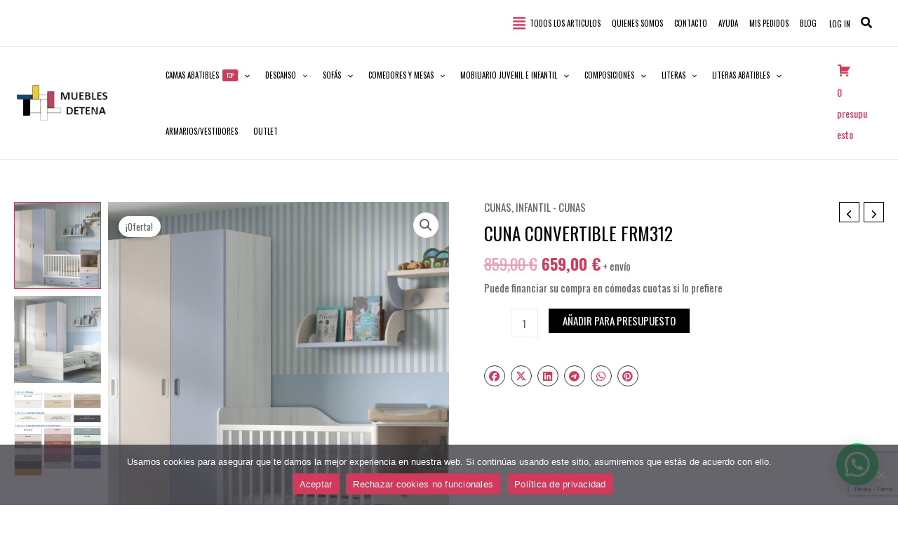

--- FILE ---
content_type: text/html; charset=utf-8
request_url: https://www.google.com/recaptcha/api2/anchor?ar=1&k=6LcrqogpAAAAACNmkkNQ9mwEGXq-CQ4oF1gOjND-&co=aHR0cHM6Ly9tdWVibGVzZGV0ZW5hLmVzOjQ0Mw..&hl=en&v=PoyoqOPhxBO7pBk68S4YbpHZ&size=invisible&anchor-ms=20000&execute-ms=30000&cb=clxlggoz1z0o
body_size: 48686
content:
<!DOCTYPE HTML><html dir="ltr" lang="en"><head><meta http-equiv="Content-Type" content="text/html; charset=UTF-8">
<meta http-equiv="X-UA-Compatible" content="IE=edge">
<title>reCAPTCHA</title>
<style type="text/css">
/* cyrillic-ext */
@font-face {
  font-family: 'Roboto';
  font-style: normal;
  font-weight: 400;
  font-stretch: 100%;
  src: url(//fonts.gstatic.com/s/roboto/v48/KFO7CnqEu92Fr1ME7kSn66aGLdTylUAMa3GUBHMdazTgWw.woff2) format('woff2');
  unicode-range: U+0460-052F, U+1C80-1C8A, U+20B4, U+2DE0-2DFF, U+A640-A69F, U+FE2E-FE2F;
}
/* cyrillic */
@font-face {
  font-family: 'Roboto';
  font-style: normal;
  font-weight: 400;
  font-stretch: 100%;
  src: url(//fonts.gstatic.com/s/roboto/v48/KFO7CnqEu92Fr1ME7kSn66aGLdTylUAMa3iUBHMdazTgWw.woff2) format('woff2');
  unicode-range: U+0301, U+0400-045F, U+0490-0491, U+04B0-04B1, U+2116;
}
/* greek-ext */
@font-face {
  font-family: 'Roboto';
  font-style: normal;
  font-weight: 400;
  font-stretch: 100%;
  src: url(//fonts.gstatic.com/s/roboto/v48/KFO7CnqEu92Fr1ME7kSn66aGLdTylUAMa3CUBHMdazTgWw.woff2) format('woff2');
  unicode-range: U+1F00-1FFF;
}
/* greek */
@font-face {
  font-family: 'Roboto';
  font-style: normal;
  font-weight: 400;
  font-stretch: 100%;
  src: url(//fonts.gstatic.com/s/roboto/v48/KFO7CnqEu92Fr1ME7kSn66aGLdTylUAMa3-UBHMdazTgWw.woff2) format('woff2');
  unicode-range: U+0370-0377, U+037A-037F, U+0384-038A, U+038C, U+038E-03A1, U+03A3-03FF;
}
/* math */
@font-face {
  font-family: 'Roboto';
  font-style: normal;
  font-weight: 400;
  font-stretch: 100%;
  src: url(//fonts.gstatic.com/s/roboto/v48/KFO7CnqEu92Fr1ME7kSn66aGLdTylUAMawCUBHMdazTgWw.woff2) format('woff2');
  unicode-range: U+0302-0303, U+0305, U+0307-0308, U+0310, U+0312, U+0315, U+031A, U+0326-0327, U+032C, U+032F-0330, U+0332-0333, U+0338, U+033A, U+0346, U+034D, U+0391-03A1, U+03A3-03A9, U+03B1-03C9, U+03D1, U+03D5-03D6, U+03F0-03F1, U+03F4-03F5, U+2016-2017, U+2034-2038, U+203C, U+2040, U+2043, U+2047, U+2050, U+2057, U+205F, U+2070-2071, U+2074-208E, U+2090-209C, U+20D0-20DC, U+20E1, U+20E5-20EF, U+2100-2112, U+2114-2115, U+2117-2121, U+2123-214F, U+2190, U+2192, U+2194-21AE, U+21B0-21E5, U+21F1-21F2, U+21F4-2211, U+2213-2214, U+2216-22FF, U+2308-230B, U+2310, U+2319, U+231C-2321, U+2336-237A, U+237C, U+2395, U+239B-23B7, U+23D0, U+23DC-23E1, U+2474-2475, U+25AF, U+25B3, U+25B7, U+25BD, U+25C1, U+25CA, U+25CC, U+25FB, U+266D-266F, U+27C0-27FF, U+2900-2AFF, U+2B0E-2B11, U+2B30-2B4C, U+2BFE, U+3030, U+FF5B, U+FF5D, U+1D400-1D7FF, U+1EE00-1EEFF;
}
/* symbols */
@font-face {
  font-family: 'Roboto';
  font-style: normal;
  font-weight: 400;
  font-stretch: 100%;
  src: url(//fonts.gstatic.com/s/roboto/v48/KFO7CnqEu92Fr1ME7kSn66aGLdTylUAMaxKUBHMdazTgWw.woff2) format('woff2');
  unicode-range: U+0001-000C, U+000E-001F, U+007F-009F, U+20DD-20E0, U+20E2-20E4, U+2150-218F, U+2190, U+2192, U+2194-2199, U+21AF, U+21E6-21F0, U+21F3, U+2218-2219, U+2299, U+22C4-22C6, U+2300-243F, U+2440-244A, U+2460-24FF, U+25A0-27BF, U+2800-28FF, U+2921-2922, U+2981, U+29BF, U+29EB, U+2B00-2BFF, U+4DC0-4DFF, U+FFF9-FFFB, U+10140-1018E, U+10190-1019C, U+101A0, U+101D0-101FD, U+102E0-102FB, U+10E60-10E7E, U+1D2C0-1D2D3, U+1D2E0-1D37F, U+1F000-1F0FF, U+1F100-1F1AD, U+1F1E6-1F1FF, U+1F30D-1F30F, U+1F315, U+1F31C, U+1F31E, U+1F320-1F32C, U+1F336, U+1F378, U+1F37D, U+1F382, U+1F393-1F39F, U+1F3A7-1F3A8, U+1F3AC-1F3AF, U+1F3C2, U+1F3C4-1F3C6, U+1F3CA-1F3CE, U+1F3D4-1F3E0, U+1F3ED, U+1F3F1-1F3F3, U+1F3F5-1F3F7, U+1F408, U+1F415, U+1F41F, U+1F426, U+1F43F, U+1F441-1F442, U+1F444, U+1F446-1F449, U+1F44C-1F44E, U+1F453, U+1F46A, U+1F47D, U+1F4A3, U+1F4B0, U+1F4B3, U+1F4B9, U+1F4BB, U+1F4BF, U+1F4C8-1F4CB, U+1F4D6, U+1F4DA, U+1F4DF, U+1F4E3-1F4E6, U+1F4EA-1F4ED, U+1F4F7, U+1F4F9-1F4FB, U+1F4FD-1F4FE, U+1F503, U+1F507-1F50B, U+1F50D, U+1F512-1F513, U+1F53E-1F54A, U+1F54F-1F5FA, U+1F610, U+1F650-1F67F, U+1F687, U+1F68D, U+1F691, U+1F694, U+1F698, U+1F6AD, U+1F6B2, U+1F6B9-1F6BA, U+1F6BC, U+1F6C6-1F6CF, U+1F6D3-1F6D7, U+1F6E0-1F6EA, U+1F6F0-1F6F3, U+1F6F7-1F6FC, U+1F700-1F7FF, U+1F800-1F80B, U+1F810-1F847, U+1F850-1F859, U+1F860-1F887, U+1F890-1F8AD, U+1F8B0-1F8BB, U+1F8C0-1F8C1, U+1F900-1F90B, U+1F93B, U+1F946, U+1F984, U+1F996, U+1F9E9, U+1FA00-1FA6F, U+1FA70-1FA7C, U+1FA80-1FA89, U+1FA8F-1FAC6, U+1FACE-1FADC, U+1FADF-1FAE9, U+1FAF0-1FAF8, U+1FB00-1FBFF;
}
/* vietnamese */
@font-face {
  font-family: 'Roboto';
  font-style: normal;
  font-weight: 400;
  font-stretch: 100%;
  src: url(//fonts.gstatic.com/s/roboto/v48/KFO7CnqEu92Fr1ME7kSn66aGLdTylUAMa3OUBHMdazTgWw.woff2) format('woff2');
  unicode-range: U+0102-0103, U+0110-0111, U+0128-0129, U+0168-0169, U+01A0-01A1, U+01AF-01B0, U+0300-0301, U+0303-0304, U+0308-0309, U+0323, U+0329, U+1EA0-1EF9, U+20AB;
}
/* latin-ext */
@font-face {
  font-family: 'Roboto';
  font-style: normal;
  font-weight: 400;
  font-stretch: 100%;
  src: url(//fonts.gstatic.com/s/roboto/v48/KFO7CnqEu92Fr1ME7kSn66aGLdTylUAMa3KUBHMdazTgWw.woff2) format('woff2');
  unicode-range: U+0100-02BA, U+02BD-02C5, U+02C7-02CC, U+02CE-02D7, U+02DD-02FF, U+0304, U+0308, U+0329, U+1D00-1DBF, U+1E00-1E9F, U+1EF2-1EFF, U+2020, U+20A0-20AB, U+20AD-20C0, U+2113, U+2C60-2C7F, U+A720-A7FF;
}
/* latin */
@font-face {
  font-family: 'Roboto';
  font-style: normal;
  font-weight: 400;
  font-stretch: 100%;
  src: url(//fonts.gstatic.com/s/roboto/v48/KFO7CnqEu92Fr1ME7kSn66aGLdTylUAMa3yUBHMdazQ.woff2) format('woff2');
  unicode-range: U+0000-00FF, U+0131, U+0152-0153, U+02BB-02BC, U+02C6, U+02DA, U+02DC, U+0304, U+0308, U+0329, U+2000-206F, U+20AC, U+2122, U+2191, U+2193, U+2212, U+2215, U+FEFF, U+FFFD;
}
/* cyrillic-ext */
@font-face {
  font-family: 'Roboto';
  font-style: normal;
  font-weight: 500;
  font-stretch: 100%;
  src: url(//fonts.gstatic.com/s/roboto/v48/KFO7CnqEu92Fr1ME7kSn66aGLdTylUAMa3GUBHMdazTgWw.woff2) format('woff2');
  unicode-range: U+0460-052F, U+1C80-1C8A, U+20B4, U+2DE0-2DFF, U+A640-A69F, U+FE2E-FE2F;
}
/* cyrillic */
@font-face {
  font-family: 'Roboto';
  font-style: normal;
  font-weight: 500;
  font-stretch: 100%;
  src: url(//fonts.gstatic.com/s/roboto/v48/KFO7CnqEu92Fr1ME7kSn66aGLdTylUAMa3iUBHMdazTgWw.woff2) format('woff2');
  unicode-range: U+0301, U+0400-045F, U+0490-0491, U+04B0-04B1, U+2116;
}
/* greek-ext */
@font-face {
  font-family: 'Roboto';
  font-style: normal;
  font-weight: 500;
  font-stretch: 100%;
  src: url(//fonts.gstatic.com/s/roboto/v48/KFO7CnqEu92Fr1ME7kSn66aGLdTylUAMa3CUBHMdazTgWw.woff2) format('woff2');
  unicode-range: U+1F00-1FFF;
}
/* greek */
@font-face {
  font-family: 'Roboto';
  font-style: normal;
  font-weight: 500;
  font-stretch: 100%;
  src: url(//fonts.gstatic.com/s/roboto/v48/KFO7CnqEu92Fr1ME7kSn66aGLdTylUAMa3-UBHMdazTgWw.woff2) format('woff2');
  unicode-range: U+0370-0377, U+037A-037F, U+0384-038A, U+038C, U+038E-03A1, U+03A3-03FF;
}
/* math */
@font-face {
  font-family: 'Roboto';
  font-style: normal;
  font-weight: 500;
  font-stretch: 100%;
  src: url(//fonts.gstatic.com/s/roboto/v48/KFO7CnqEu92Fr1ME7kSn66aGLdTylUAMawCUBHMdazTgWw.woff2) format('woff2');
  unicode-range: U+0302-0303, U+0305, U+0307-0308, U+0310, U+0312, U+0315, U+031A, U+0326-0327, U+032C, U+032F-0330, U+0332-0333, U+0338, U+033A, U+0346, U+034D, U+0391-03A1, U+03A3-03A9, U+03B1-03C9, U+03D1, U+03D5-03D6, U+03F0-03F1, U+03F4-03F5, U+2016-2017, U+2034-2038, U+203C, U+2040, U+2043, U+2047, U+2050, U+2057, U+205F, U+2070-2071, U+2074-208E, U+2090-209C, U+20D0-20DC, U+20E1, U+20E5-20EF, U+2100-2112, U+2114-2115, U+2117-2121, U+2123-214F, U+2190, U+2192, U+2194-21AE, U+21B0-21E5, U+21F1-21F2, U+21F4-2211, U+2213-2214, U+2216-22FF, U+2308-230B, U+2310, U+2319, U+231C-2321, U+2336-237A, U+237C, U+2395, U+239B-23B7, U+23D0, U+23DC-23E1, U+2474-2475, U+25AF, U+25B3, U+25B7, U+25BD, U+25C1, U+25CA, U+25CC, U+25FB, U+266D-266F, U+27C0-27FF, U+2900-2AFF, U+2B0E-2B11, U+2B30-2B4C, U+2BFE, U+3030, U+FF5B, U+FF5D, U+1D400-1D7FF, U+1EE00-1EEFF;
}
/* symbols */
@font-face {
  font-family: 'Roboto';
  font-style: normal;
  font-weight: 500;
  font-stretch: 100%;
  src: url(//fonts.gstatic.com/s/roboto/v48/KFO7CnqEu92Fr1ME7kSn66aGLdTylUAMaxKUBHMdazTgWw.woff2) format('woff2');
  unicode-range: U+0001-000C, U+000E-001F, U+007F-009F, U+20DD-20E0, U+20E2-20E4, U+2150-218F, U+2190, U+2192, U+2194-2199, U+21AF, U+21E6-21F0, U+21F3, U+2218-2219, U+2299, U+22C4-22C6, U+2300-243F, U+2440-244A, U+2460-24FF, U+25A0-27BF, U+2800-28FF, U+2921-2922, U+2981, U+29BF, U+29EB, U+2B00-2BFF, U+4DC0-4DFF, U+FFF9-FFFB, U+10140-1018E, U+10190-1019C, U+101A0, U+101D0-101FD, U+102E0-102FB, U+10E60-10E7E, U+1D2C0-1D2D3, U+1D2E0-1D37F, U+1F000-1F0FF, U+1F100-1F1AD, U+1F1E6-1F1FF, U+1F30D-1F30F, U+1F315, U+1F31C, U+1F31E, U+1F320-1F32C, U+1F336, U+1F378, U+1F37D, U+1F382, U+1F393-1F39F, U+1F3A7-1F3A8, U+1F3AC-1F3AF, U+1F3C2, U+1F3C4-1F3C6, U+1F3CA-1F3CE, U+1F3D4-1F3E0, U+1F3ED, U+1F3F1-1F3F3, U+1F3F5-1F3F7, U+1F408, U+1F415, U+1F41F, U+1F426, U+1F43F, U+1F441-1F442, U+1F444, U+1F446-1F449, U+1F44C-1F44E, U+1F453, U+1F46A, U+1F47D, U+1F4A3, U+1F4B0, U+1F4B3, U+1F4B9, U+1F4BB, U+1F4BF, U+1F4C8-1F4CB, U+1F4D6, U+1F4DA, U+1F4DF, U+1F4E3-1F4E6, U+1F4EA-1F4ED, U+1F4F7, U+1F4F9-1F4FB, U+1F4FD-1F4FE, U+1F503, U+1F507-1F50B, U+1F50D, U+1F512-1F513, U+1F53E-1F54A, U+1F54F-1F5FA, U+1F610, U+1F650-1F67F, U+1F687, U+1F68D, U+1F691, U+1F694, U+1F698, U+1F6AD, U+1F6B2, U+1F6B9-1F6BA, U+1F6BC, U+1F6C6-1F6CF, U+1F6D3-1F6D7, U+1F6E0-1F6EA, U+1F6F0-1F6F3, U+1F6F7-1F6FC, U+1F700-1F7FF, U+1F800-1F80B, U+1F810-1F847, U+1F850-1F859, U+1F860-1F887, U+1F890-1F8AD, U+1F8B0-1F8BB, U+1F8C0-1F8C1, U+1F900-1F90B, U+1F93B, U+1F946, U+1F984, U+1F996, U+1F9E9, U+1FA00-1FA6F, U+1FA70-1FA7C, U+1FA80-1FA89, U+1FA8F-1FAC6, U+1FACE-1FADC, U+1FADF-1FAE9, U+1FAF0-1FAF8, U+1FB00-1FBFF;
}
/* vietnamese */
@font-face {
  font-family: 'Roboto';
  font-style: normal;
  font-weight: 500;
  font-stretch: 100%;
  src: url(//fonts.gstatic.com/s/roboto/v48/KFO7CnqEu92Fr1ME7kSn66aGLdTylUAMa3OUBHMdazTgWw.woff2) format('woff2');
  unicode-range: U+0102-0103, U+0110-0111, U+0128-0129, U+0168-0169, U+01A0-01A1, U+01AF-01B0, U+0300-0301, U+0303-0304, U+0308-0309, U+0323, U+0329, U+1EA0-1EF9, U+20AB;
}
/* latin-ext */
@font-face {
  font-family: 'Roboto';
  font-style: normal;
  font-weight: 500;
  font-stretch: 100%;
  src: url(//fonts.gstatic.com/s/roboto/v48/KFO7CnqEu92Fr1ME7kSn66aGLdTylUAMa3KUBHMdazTgWw.woff2) format('woff2');
  unicode-range: U+0100-02BA, U+02BD-02C5, U+02C7-02CC, U+02CE-02D7, U+02DD-02FF, U+0304, U+0308, U+0329, U+1D00-1DBF, U+1E00-1E9F, U+1EF2-1EFF, U+2020, U+20A0-20AB, U+20AD-20C0, U+2113, U+2C60-2C7F, U+A720-A7FF;
}
/* latin */
@font-face {
  font-family: 'Roboto';
  font-style: normal;
  font-weight: 500;
  font-stretch: 100%;
  src: url(//fonts.gstatic.com/s/roboto/v48/KFO7CnqEu92Fr1ME7kSn66aGLdTylUAMa3yUBHMdazQ.woff2) format('woff2');
  unicode-range: U+0000-00FF, U+0131, U+0152-0153, U+02BB-02BC, U+02C6, U+02DA, U+02DC, U+0304, U+0308, U+0329, U+2000-206F, U+20AC, U+2122, U+2191, U+2193, U+2212, U+2215, U+FEFF, U+FFFD;
}
/* cyrillic-ext */
@font-face {
  font-family: 'Roboto';
  font-style: normal;
  font-weight: 900;
  font-stretch: 100%;
  src: url(//fonts.gstatic.com/s/roboto/v48/KFO7CnqEu92Fr1ME7kSn66aGLdTylUAMa3GUBHMdazTgWw.woff2) format('woff2');
  unicode-range: U+0460-052F, U+1C80-1C8A, U+20B4, U+2DE0-2DFF, U+A640-A69F, U+FE2E-FE2F;
}
/* cyrillic */
@font-face {
  font-family: 'Roboto';
  font-style: normal;
  font-weight: 900;
  font-stretch: 100%;
  src: url(//fonts.gstatic.com/s/roboto/v48/KFO7CnqEu92Fr1ME7kSn66aGLdTylUAMa3iUBHMdazTgWw.woff2) format('woff2');
  unicode-range: U+0301, U+0400-045F, U+0490-0491, U+04B0-04B1, U+2116;
}
/* greek-ext */
@font-face {
  font-family: 'Roboto';
  font-style: normal;
  font-weight: 900;
  font-stretch: 100%;
  src: url(//fonts.gstatic.com/s/roboto/v48/KFO7CnqEu92Fr1ME7kSn66aGLdTylUAMa3CUBHMdazTgWw.woff2) format('woff2');
  unicode-range: U+1F00-1FFF;
}
/* greek */
@font-face {
  font-family: 'Roboto';
  font-style: normal;
  font-weight: 900;
  font-stretch: 100%;
  src: url(//fonts.gstatic.com/s/roboto/v48/KFO7CnqEu92Fr1ME7kSn66aGLdTylUAMa3-UBHMdazTgWw.woff2) format('woff2');
  unicode-range: U+0370-0377, U+037A-037F, U+0384-038A, U+038C, U+038E-03A1, U+03A3-03FF;
}
/* math */
@font-face {
  font-family: 'Roboto';
  font-style: normal;
  font-weight: 900;
  font-stretch: 100%;
  src: url(//fonts.gstatic.com/s/roboto/v48/KFO7CnqEu92Fr1ME7kSn66aGLdTylUAMawCUBHMdazTgWw.woff2) format('woff2');
  unicode-range: U+0302-0303, U+0305, U+0307-0308, U+0310, U+0312, U+0315, U+031A, U+0326-0327, U+032C, U+032F-0330, U+0332-0333, U+0338, U+033A, U+0346, U+034D, U+0391-03A1, U+03A3-03A9, U+03B1-03C9, U+03D1, U+03D5-03D6, U+03F0-03F1, U+03F4-03F5, U+2016-2017, U+2034-2038, U+203C, U+2040, U+2043, U+2047, U+2050, U+2057, U+205F, U+2070-2071, U+2074-208E, U+2090-209C, U+20D0-20DC, U+20E1, U+20E5-20EF, U+2100-2112, U+2114-2115, U+2117-2121, U+2123-214F, U+2190, U+2192, U+2194-21AE, U+21B0-21E5, U+21F1-21F2, U+21F4-2211, U+2213-2214, U+2216-22FF, U+2308-230B, U+2310, U+2319, U+231C-2321, U+2336-237A, U+237C, U+2395, U+239B-23B7, U+23D0, U+23DC-23E1, U+2474-2475, U+25AF, U+25B3, U+25B7, U+25BD, U+25C1, U+25CA, U+25CC, U+25FB, U+266D-266F, U+27C0-27FF, U+2900-2AFF, U+2B0E-2B11, U+2B30-2B4C, U+2BFE, U+3030, U+FF5B, U+FF5D, U+1D400-1D7FF, U+1EE00-1EEFF;
}
/* symbols */
@font-face {
  font-family: 'Roboto';
  font-style: normal;
  font-weight: 900;
  font-stretch: 100%;
  src: url(//fonts.gstatic.com/s/roboto/v48/KFO7CnqEu92Fr1ME7kSn66aGLdTylUAMaxKUBHMdazTgWw.woff2) format('woff2');
  unicode-range: U+0001-000C, U+000E-001F, U+007F-009F, U+20DD-20E0, U+20E2-20E4, U+2150-218F, U+2190, U+2192, U+2194-2199, U+21AF, U+21E6-21F0, U+21F3, U+2218-2219, U+2299, U+22C4-22C6, U+2300-243F, U+2440-244A, U+2460-24FF, U+25A0-27BF, U+2800-28FF, U+2921-2922, U+2981, U+29BF, U+29EB, U+2B00-2BFF, U+4DC0-4DFF, U+FFF9-FFFB, U+10140-1018E, U+10190-1019C, U+101A0, U+101D0-101FD, U+102E0-102FB, U+10E60-10E7E, U+1D2C0-1D2D3, U+1D2E0-1D37F, U+1F000-1F0FF, U+1F100-1F1AD, U+1F1E6-1F1FF, U+1F30D-1F30F, U+1F315, U+1F31C, U+1F31E, U+1F320-1F32C, U+1F336, U+1F378, U+1F37D, U+1F382, U+1F393-1F39F, U+1F3A7-1F3A8, U+1F3AC-1F3AF, U+1F3C2, U+1F3C4-1F3C6, U+1F3CA-1F3CE, U+1F3D4-1F3E0, U+1F3ED, U+1F3F1-1F3F3, U+1F3F5-1F3F7, U+1F408, U+1F415, U+1F41F, U+1F426, U+1F43F, U+1F441-1F442, U+1F444, U+1F446-1F449, U+1F44C-1F44E, U+1F453, U+1F46A, U+1F47D, U+1F4A3, U+1F4B0, U+1F4B3, U+1F4B9, U+1F4BB, U+1F4BF, U+1F4C8-1F4CB, U+1F4D6, U+1F4DA, U+1F4DF, U+1F4E3-1F4E6, U+1F4EA-1F4ED, U+1F4F7, U+1F4F9-1F4FB, U+1F4FD-1F4FE, U+1F503, U+1F507-1F50B, U+1F50D, U+1F512-1F513, U+1F53E-1F54A, U+1F54F-1F5FA, U+1F610, U+1F650-1F67F, U+1F687, U+1F68D, U+1F691, U+1F694, U+1F698, U+1F6AD, U+1F6B2, U+1F6B9-1F6BA, U+1F6BC, U+1F6C6-1F6CF, U+1F6D3-1F6D7, U+1F6E0-1F6EA, U+1F6F0-1F6F3, U+1F6F7-1F6FC, U+1F700-1F7FF, U+1F800-1F80B, U+1F810-1F847, U+1F850-1F859, U+1F860-1F887, U+1F890-1F8AD, U+1F8B0-1F8BB, U+1F8C0-1F8C1, U+1F900-1F90B, U+1F93B, U+1F946, U+1F984, U+1F996, U+1F9E9, U+1FA00-1FA6F, U+1FA70-1FA7C, U+1FA80-1FA89, U+1FA8F-1FAC6, U+1FACE-1FADC, U+1FADF-1FAE9, U+1FAF0-1FAF8, U+1FB00-1FBFF;
}
/* vietnamese */
@font-face {
  font-family: 'Roboto';
  font-style: normal;
  font-weight: 900;
  font-stretch: 100%;
  src: url(//fonts.gstatic.com/s/roboto/v48/KFO7CnqEu92Fr1ME7kSn66aGLdTylUAMa3OUBHMdazTgWw.woff2) format('woff2');
  unicode-range: U+0102-0103, U+0110-0111, U+0128-0129, U+0168-0169, U+01A0-01A1, U+01AF-01B0, U+0300-0301, U+0303-0304, U+0308-0309, U+0323, U+0329, U+1EA0-1EF9, U+20AB;
}
/* latin-ext */
@font-face {
  font-family: 'Roboto';
  font-style: normal;
  font-weight: 900;
  font-stretch: 100%;
  src: url(//fonts.gstatic.com/s/roboto/v48/KFO7CnqEu92Fr1ME7kSn66aGLdTylUAMa3KUBHMdazTgWw.woff2) format('woff2');
  unicode-range: U+0100-02BA, U+02BD-02C5, U+02C7-02CC, U+02CE-02D7, U+02DD-02FF, U+0304, U+0308, U+0329, U+1D00-1DBF, U+1E00-1E9F, U+1EF2-1EFF, U+2020, U+20A0-20AB, U+20AD-20C0, U+2113, U+2C60-2C7F, U+A720-A7FF;
}
/* latin */
@font-face {
  font-family: 'Roboto';
  font-style: normal;
  font-weight: 900;
  font-stretch: 100%;
  src: url(//fonts.gstatic.com/s/roboto/v48/KFO7CnqEu92Fr1ME7kSn66aGLdTylUAMa3yUBHMdazQ.woff2) format('woff2');
  unicode-range: U+0000-00FF, U+0131, U+0152-0153, U+02BB-02BC, U+02C6, U+02DA, U+02DC, U+0304, U+0308, U+0329, U+2000-206F, U+20AC, U+2122, U+2191, U+2193, U+2212, U+2215, U+FEFF, U+FFFD;
}

</style>
<link rel="stylesheet" type="text/css" href="https://www.gstatic.com/recaptcha/releases/PoyoqOPhxBO7pBk68S4YbpHZ/styles__ltr.css">
<script nonce="D_1eK2vZDu3wd33v-6n74A" type="text/javascript">window['__recaptcha_api'] = 'https://www.google.com/recaptcha/api2/';</script>
<script type="text/javascript" src="https://www.gstatic.com/recaptcha/releases/PoyoqOPhxBO7pBk68S4YbpHZ/recaptcha__en.js" nonce="D_1eK2vZDu3wd33v-6n74A">
      
    </script></head>
<body><div id="rc-anchor-alert" class="rc-anchor-alert"></div>
<input type="hidden" id="recaptcha-token" value="[base64]">
<script type="text/javascript" nonce="D_1eK2vZDu3wd33v-6n74A">
      recaptcha.anchor.Main.init("[\x22ainput\x22,[\x22bgdata\x22,\x22\x22,\[base64]/[base64]/[base64]/ZyhXLGgpOnEoW04sMjEsbF0sVywwKSxoKSxmYWxzZSxmYWxzZSl9Y2F0Y2goayl7RygzNTgsVyk/[base64]/[base64]/[base64]/[base64]/[base64]/[base64]/[base64]/bmV3IEJbT10oRFswXSk6dz09Mj9uZXcgQltPXShEWzBdLERbMV0pOnc9PTM/bmV3IEJbT10oRFswXSxEWzFdLERbMl0pOnc9PTQ/[base64]/[base64]/[base64]/[base64]/[base64]\\u003d\x22,\[base64]\\u003d\\u003d\x22,\[base64]/CiMKzDMOowpbDnsOFfsKEw6Y5NsKEwqIMwrPCk8KcSG15wqMzw5FzwpUKw6vDhcKkT8K2wrZGZQDCtUcbw4AdSQMKwoo9w6XDpMOAwoLDkcKQw5wZwoBTNV/DuMKCwqrDjHzClMO3bMKSw6vCp8KDScKZKsOQTCTDgcKLVXrDlMKvDMOVZWXCt8O0TcO4w4hbYsK5w6fCp1ZPwqk0RA8CwpDDn3PDjcOJwozDvMKRHyZhw6TDmMOJwofCvHXCtj9EwrtNS8O/YsOowrPCj8KKwpzCmEXCtMOTS8KgKcKywrDDgGt5RVh7VMKybsKIJcKFwrnCjMOsw7Uew65lw73CiQcmwq/CkEvDu3vCgE7CiHQ7w7PDscKMIcKUwqRFdxcAwpvClsO0CXnCg2Bywo0Cw6dzGMKBdHEuU8K6CGHDlhR0wrATwoPDrcO3bcKVH8OQwrt5w7nChMKlb8KneMKwQ8KXNFoqwrnCscKcJQ3Cv1/DrMKlSUANUh4EDTjCqMOjNsOlw4lKHsKzw6pYF0DCrD3Co3zCu2DCvcOXeAnDssOiJcKfw68vf8KwLiDCnMKUOBo5RMKsHS5ww4RSSMKAcQjDrsOqwqTCuid1VsKzdwszwoc/w6/ChMOlCsK4UMOsw5xEwpzDhMKLw7vDtXMLH8O4wp5EwqHDpGIAw53DmwXCnsKbwo4YwqvDhQfDkRF/w5ZEdMKzw77Cg03DjMKqwonDp8OHw7scC8OewocGFcKlXsKlSMKUwq3Dlyx6w6FdXF8lLnYnQRbDncKhISbDlsOqasOlw4bCnxLDs8K1bh8eLcO4Twg9U8OIOg/Dig8KGcKlw53CisKlLFjDoGXDoMOXwozCg8K3ccKcw4jCug/CtMKlw71owpMQDQDDihsFwrN2wq9eLk1awqTCn8KaB8OaWljDsFEjwqPDrcOfw5LDgVNYw6fDrcKpQsKeQi5DZCDDm2cCUsKUwr3DsUMyKEhNSx3Cm0fDjAABwpUcL1XCnyjDu2JkEMO8w7HCrG/[base64]/[base64]/DvS3CoMKJX34iwoLCm8KXw4sfMkMNw5nDhlTCqcKSwo4JbsKUQcKawrLDkSnDucOrwogDwowBUcKtw40SXMOKw77Ck8Olw5DCrQDDo8OBwqFWwp0XwppNI8Kew4h0woDDiT5gXR3DtsOSw6t/UyMvwobDqx7Cg8O8w7wQwq7CtmjDoAQ/QG3DswrDtiYHAwTDsB3ClMKSwprCicOWw6gwd8K5BcOPw4DCjgTCmQvDmQvDvgXDtSfCkMOzw6Y8wpNjw7BSbyfCjMKcwqvDuMKiw77CtX/Dg8KFwqNOOXQnwpsnwpk4SAbCrsKCw7Yww4trPA7Ds8KAWcK+ZHIDwqgRFWvChcKfwqvDu8OAAF/[base64]/CjQ/[base64]/CvC/Dn2JuOsOxFjwKwoTCqcOrO8OwGmUjacKtw5UFw6jDvcOvTsKgT3TDijLCi8K0P8KrG8KzwolNw5vDkBd9ZsKXw6xKw5tOwqsCw5dKwqRMwrXDhcO6BCvDs30jFnrCl0/ChTwfcx8uwqIGw4PDlMOZwpIsdcKyNWtbP8OMEMKjVMKnw5tfwpdSX8OgA0BkwpTCm8OBwoPDnhVIUW/ChUZKfsKHcG/Dj1jDsk3CocKyfcOkw4/CqMO9ZsOLUm/Co8OOwpVbw6AvZ8OkwqfDmhDCn8KcRCl+wqUZwrPCsRzDnSfCom84wr1TZDzCosOiwp/Dk8KRTMOrw6bChzjDsBJxehjCghk3L2Zmwp/[base64]/Dlz7DjcKpFcOuw50USSbClz/[base64]/CgsKnYMOJw58qwrPDhMKuw6o9woomw7XDjno/[base64]/ClXpKwr7CrMOGwq4WLkEZYcOaHELDqsO6wojDsidZacO4EznDhHEcw7jCt8KacD3Dv1tzw7fCugDCtCl/[base64]/Cv39Vwq3CnsKMw5XCg8Okwq/DhnPDkVzDv8OKwot0w77CtsKqD0FoUsOdw7DClX7CiiDDkEPDqcKWDhFCRW4OWxJhw7wUw51GwofCg8Ktwqtow4XDsGDDm2LDvxg1A8K4MDlVCcKsSMK0woHDlsKrdEV2wqnDoMORwrxFw7LDj8O/[base64]/w7rCjnvDv3I6C8OeMw5/wrPCnx3CtcOFBsKlBMOYCsKcw6rDlMKbw5R5TBVxwpPCs8Oow5PDvcO4w4gqYsONZMKEw5slwqbDtVPDosKuw6vDn3bDln9BChjDscKWw7ANw7XDg13Cr8OyeMKIE8KZw6jDtcK8w6N7wp3Cnw3CuMKpw5vCv2/Ch8O+J8OhFMKzQRfCqsKIU8KyOndZwq1Ew4vDv1LDjsOew5NAwqA7XVhcw5rDicOcw4rDu8OxwrnDsMKLw781wp0WEsKPQMKWw5bCs8Klw4jDscKJwodTw7zDqAFrSk4AdcOuw5wXw4DCtXHDuSfDgMOfwpLDrxPCqsObwr5qw6/[base64]/[base64]/XcKhw6/CvF3DssOEw5d+Y0t0wr3DiyzCucOOw7sFwrfDtcKjwo/DiUVfXXfCvsKUNMKqwoHCqsK9woczw4vCp8KeHGzCmsKDfhjChcK9WjLCiSHDh8OHWRjCrDvDn8KswptgI8OPZ8KbI8KKEhrDmsO2ZMO/BsONfsK4wr/DpcK7XFFfw7TCn8KAK1LCscOaNcOgO8OTwpx7wpx9U8KSw43Dp8OMRMOvOw/CpFjCg8OqwrQPw519w5Zyw6HCrVDDqTfCgTXDtQDDvMOCCMOkwqfCtMK1woHDmsOvwq3DoBcEdsO/V1DCrV07w6bDr3pHw71zDW/CuRDChFHCp8OCSMOBB8OcUsOYWhRRKigywrhTTsKZwrXCtHh2w500w4zDh8KyQcK5w51Lw5/[base64]/w4N3B8KrcxpgXW3DhHrDhcKfw4NIFkTDrhxtcAo5TzkzEMOMwovCt8O/[base64]/Cu0R2w73DrD1Xwr49w71rB23Cj8OpHcOuw401wr7CtMKiw6LClWvDgMKzScKPw7TDqcKpe8O/wo7Ci1HDhMOFS1XCv2UmdcKgwqvCr8KncAtdw4cdwox3PSc5GcKXworDksKSwo3Cr3PCrcOHw5JSEi7CpcKrSsKewp/CqARNwqPCr8OawosqGcKywohYUsKkByfCq8OIcwXDnHDDjXHDoRzDksORw5IewrPDsw5LLT14w5LDrkjCgzJjOV8wVMOXXsKKQXLCh8OnFm9RXznDiwXDtMOzw70NwrLDqcKnw7Erw5Y5w7jCtzvDtcOGY2HChEPCmlgQw5fDqMK0w7x/dcK7w4jCoXkSw6TCpMKqwpsNw4fCono2F8OJW3vDtcKfN8KIw5l8w49uLXHDmsOZECHCpTxOwr5sEMK0wrfDoX7CvcKpwp4Jw7XDoRRpwq8/w6vDkSnDrGTCvMKhw7/Crw3DusKJwrzDssOYw5sAwrLDrEl1DFRMwoFWYsO6Y8K+b8OGwr9+dQPCjlXDjibDvsKlK0vDq8KVwqrCgz4dw7/[base64]/CnGM7U3nCocKXw7bCnDdIw43Dn8KUKEFCw6zDrScwwrLCuWU3w7/Cn8K9dMKew5F/w5QqXMKrODzDmsKZbMO3TwfDuUZoAVp3J0nDvUhuQXnDrsODUUExw4BjwqIKHgwSN8ODwo/CjUrCscOxXB7CicOsDk4Kwq1kwpVGdsK8ScORwrYzwoXCmsKnw746wqMOwpcfAz7Di1TCusKVDlRtw6LCgBLChsKTwr46AsOhw4jCv1U7WsK5fEzCgsOADsO1w74XwqR/woUqw6s8E8OnHhkvwqFOw4PClMOdF1IQwp3Do3AmHsOiw5PDl8Ohwq0OS0zDmcKyd8OoQCTDlALCiGXCu8K4TmnDqgrDsX3DpsKMw5fCs1sGUW0ESXE1XMKSO8Osw7jCpTjDgU8vwpvDimllY17DpTnDusOnwoTCojcAcsOpwp01w6VIw7/DgsKow4pCXMOGLTNlw4Vhw4DCl8O1UgYXDTozw4RHwqMrwprCp0DCsMKMwqEkOcKDwpHCohLCmjPCq8OXcCzDtEJjOwjCgcKUXyZ8fz/DoMKATjVjYcOFw5RxFcOFw7LDlTbDlnZ/w78hGEd8w4AlZCDDtnDCuHHDk8OTw47Dhwg0JEDCpH02w4jDgMKXY2NSGU7DsEoCdcK3wpLCpE/CtwzCn8ONw63CpR/[base64]/[base64]/[base64]/[base64]/CkCPCgmZDwqc6w6/Ct8KVw7gZE2FCMsK3AMK8N8OcwqUFw6DCk8KzwoMJAhwWKMKQAVYONmYqwrvDlCzChCpKa0Ajw4LCnmd8w77Cn1RHw6fDnTzDqMKDJ8OjWl4TwoLCi8K9wqTCkMOow6zDuMOJwrfDnsKCwpzDsGPDoFYkw71Ewq/DiGfDgsK8CFYySQgrw7lTbV1LwrYZKMOAA2VLdSzCnMKfw7nDuMKNwqZpw4giwoNmZhzDi3jCkMKYbDJ9wq4IXsOMUsKdw7E/NcKTw5c1w5EiXHQ2w4F+w6EgRMKFKVnCn27Cii9mwr/DgcOAwrvDn8K8w6HDry/CjUjDocKHbsK/w43CtcK2PcKbwrHCjgRGw7EOHMKPw5cVwoBtworCssKdG8KCwodAwp8tfS3DnsOXwpnDmx0EwojDuMK7CsOOw5IzwpvChWHDssKpw7/Cn8KaKT/DswHDjMOew5o9w7XDpMKtwppmw6caNHjDnmvCmnPClcO2FMOyw54lMUvDm8O5woN/[base64]/VlYtUsKPwo3Cig/Cm2N6LUPDocOFwrbDhcOuwrzDv8KgKz8Nw5c4C8OwB13DjcK9w4NQw4/Cn8ODFMODwqHCjXs5wpXChsOqw71FIk9bwqDCscOlJQ1tXjfCiMOMwpfCkg1FMcKXwp/CvMOnwpLCp8KUbDbDj3XCrcOWDsOzwrtSLht5TT3CoRlPwq3DtylnSMOXw4/CnsKLCngZwrA9w5zDmSjCvjQlw44pHcO2NjAiw4XDtkDDjkBCLDvCljhxDsKfacOnw4HDg0Eow7pvHMOFwrHDhsKfFsOqw6vDosK7wqxOw7t9FMKxw77DjsObKQBZZ8OZRMODIsOxwpZrRzNxwoc/w7EYViNGHwXDsVlJCsKCdlc9YU8Dw75cYcK9w5HCnMOcBDgPwoJzPcO+OMOGwqJ+TUPCpTYVUcKIJzXDscO/[base64]/CgksOw4o1WTPCl8O7wpU2WEZPw557w57Dl8KifMKMHhBpZlfCjsOGTcOZMcKeaFEURkbDt8K0Z8OXw7bDqDTDmkFXWk7DkD9Oa34gwpLDiAPDq0LDnnXCjMK/wo3DnsOTRcO2K8OSw5VxQSEdT8OHw4/CssKyFMO8MXFLKcOLw65+w7zDtz5DwoDDt8OdwpoFwp1Fw7PCoQDDuUTDh2LCrMKCSMKGCAtPwpPDllXDshUICmbChj7CicOKwrzDscO/YWMmwqzDl8KwYWHCv8ORw5J5w75ie8KLL8OzdcK4wqwNcsOEw70rw5nDuE0OFQhLUsODwoFAbcOkaxp/MwUJD8KnMMK5wr9Bw5AnwpZTZsO9MsK9ZMOHfXrCjD1sw7NAw67CksKefxRHb8K6wq4tLWLDqWjDuXzDtCRbKy7CvAUJfsKUEsKHG33Co8K/[base64]/[base64]/[base64]/Dp8K+w6zDjMKTw7TDisKhUcODwofDk3o2B8KUc8KfwrhXw4bDv8Orf0fDqsOcMQrCt8K5UcOlFAR9w5nDkSXCrnPDjsKcw43Dv8KTS1FGCsOXw6ZgZ0xHwonDqTczXMKRw7rCh8KtGXvDqDJlXzjCnRrDmcO5wo/CqSLCt8KBw63CqUrCgCPDj0ojWcOiMWMlQ1DDjToGbnEFwobCicORJkxHSxHCl8OAwr0JAAkeXSLCmcOfwpzDs8KUw5vCrVXDisOOw5zDiUl5wp/DhMOvwpXCt8ORcFbDrsKhwq1ew4kGwpzDm8Obw55Dw6hybSZIDMONIy7DrhfCncODTsOFPsK5w4jDksOPLcOtw7BNBcO6DmPCoDktw48bVMO6fsKWdBkzw6MiAMKCKTXDgMKnDznDtcKBLcKkC3/Cg0QsBSTCkT/Ch3ZAIMOCVEtcwoTDviXCscOjwq4gw5pBwqXDn8OIw6hydHXDtsKTw7fDvk/DmsOwdcOew5DCinfCnkDCjMO0worDgmV/RMKYez3Cu0vCrcOSw6TCsEkdLG/DkE/[base64]/w5Vew7VGE8Khwq1pw4PDpUfDrXkXYi93wpPCq8KCS8OybsO/VcOOwrzCiy/CsCDCnMKLIXMgVAjDoEdSa8OwCSETAcKDNMOxYXVeQxBbYsOmw5oiw4Arw6PCmMOrY8O0wr8bwpnDhksnwqZwd8KXw70wQzxrw546R8O9w5pxF8KhwoDDnMOUw5U6wqcKwqV0AWcFasOQwqo2Q8Khwp7Do8KPw4BeOMKEHCgSwpMRacKVw47DhAUBwpDDqGIjwqc+wp/DqsOmwpDCosK3w7PDoGh0worCgDQoDA7Co8Kuw4UQPl94L0HClx3ClE1+wpZWwpPDvUQTwrHCgzPDiHvCq8KYJgbCpn/Dnz1iVkrDtcOzFkBrwqLDj0zDoAXCpVxow5/CiMOBwq7DhAJqw6sqS8OHKcOrw73ClcOiTsK6a8O3wpTDjMKRccOqCcOmLsOAwrzCjMK+w60Nwr3DuQ4Zwr9Hw6NHwqAlw43DmEnCv0LDv8OKwpzDg3kFwrbCu8O4I0w8woPDsTvCoRHDsV3CtnAXwoUlw6Unw5R1Ii9pGUx7IMOsJMOwwowVw4/Cj2RtNhcKw7XCjcOgE8O3VhYEwozCt8K/w4zDnMOvwq81w6bDtcOHecK5w6vClsK9QDcIw7zCvFTDgTXCmF/CmDzDqSjCrXdYfUU8w5NiwpTCvhFUwrvCg8KrwoPDq8O7w6Q4wpodR8OXw4cBdG4jwqhsZMK3wqRgwog/D2MEw648eC/CtsOPZBVIwojCoxzDnsOEw5LCrsOqw67CmMK4IcKnBsKcwrM7dR9/E3/Cl8OMeMKIWMK5KsOzwrrDgCbDmS7Dig4BdH5wNsKOdhPCmwLDulrDt8OLC8Ouc8Orwqo0RFbDucO6w4fDlMKlBcKqw6Zbw4bDgRrCgANcaVN/wqvCs8Oiw7/CgsKZwo49w4JgP8K8NGDDo8KTw4o1wozCkUTCi3I6w4jDulJIdsKiw5zDsUdAwqcWY8KPw5l2fzYxIjF4SsKCVWEcTsOXwp4qQCh4w6tHw7HCo8KOR8Kpw4bCrQrChcOHHsKCw7IldsKTwp0YwpM5a8OcQ8OZUD/CuWjDiQfCvsKWZcOZwqlbesOow4k1ZcOaBMOlaB/[base64]/ConEuK8OAw7fCvlUvN8K/[base64]/FHNKwrPDmhbCiMK/HmpcABzCthjCkAYNYw9Uw4PDvTZFWMOWbsKJCCPCjsOMw5TDqTjDpsOkMxXDt8KuwqI5w7Y+fWZabAzCr8OQUcOcKn5bEsKgw65Nwo7CpR/[base64]/Cixg3wr/DpHNKw7bDuB/CgnHCgxbDnMKmw5sTw4jCtsKSMjzDsHTDkztjFTzDgMO5wqnCssOQOcKHw6sfwqHDiSILw6bCvSgGfMKYwpnCicKlGsKRwpMQwoLDjMOPWMKcw7fCjDLCgcO3EUhfFylNw5zCtznDlMKvwqJYw7LCkMOlwpfCvcK3wo8FDDgiwrQowrp/IDwITcKOPU3CkDFGCcOuwr4mwrcIwonCmVvCtsKGOU/Dv8KWwr5nw5YLIcO1w6PCnUNpLcK0wotYKFvCsBUyw6/DjzPDksKrC8KQTsKqRMOFw7U4wpvDoMKwNcORwoHCkMOSVXk/[base64]/Co2QbfyVQczBRNEdxw7rDuDAgFMKAw7IKw7HDlBh+UcOPAsKUQsOFwpLCj8OEQT9aTR/DkmYsBcOYBXzCjzs2wrPCrcO5YMKiw7HDjTrCtMOzwodSwqslacKpw7rDtcOvw6BSw5zDn8KHwqLCmSvChCHCk0XDmMKTw7DDtRHCk8OqwqvDs8OJIh9FwrdawroFMsOWQzrClsO9Zi/CtcOiKXXDhAHDvsKMW8K5ZgtUwqTCvFRvw4UDwr8EwqvCvSzDnMK2LcKhw4YxTT0LMMOURMKyKGnCiGENw489Z3dPw7HCqMKaTHXCjEvCu8KwL0/DisOzRzNeOMKZw4vCoDREw5TDqsKdw5nCkH8dW8OyZRtAQRMHwqE2YUV1YsKAw7lPFXBof0nDu8KHwqzCjMKYw44ndSghw5PComDCp0bCmsOzw70RLsOXJ3N1w6NWEcKNwqYcRcK8w5sqwqDDgX/[base64]/CmUDCmWcJJcKiw6sDwrLCtF8UTGV1G2AgwqsqDW9wGcOdF1ZNEl7ChsKRB8KVwrnDsMOkwpfDmC0Eb8KRwrHDnx1nEMO2w4IMNUXDkx0+OhgWw6/DhcKowrrDoR7Cqgh9AcKwZn4iwpvDlXptwonDkD7Ctix3w4vDtHAjCSrCpmhwwrjCl2/[base64]/[base64]/wqpHw4Ukw4/[base64]/[base64]/Cl03Dp3zDkMOXKwPDhSMFw7TCswfCg8KHL0hvw67CosONw5Ivw4NmKk8oVyNBc8KZw58Yw6Q1w7PDvTY3w4MGw65/wr8TwpLCgsOmJsOpIF9sLsKowp5zEMOKw6jDmMKdw6gCDsObw7tcIEFwfcOLRmPCjMKdwoBrw5Baw7/Dr8OHP8KaSH3DlsOiw6cqK8K/QihjRcOPalJTYQ1DK8KfbH/DgyPDmDEtKV3CrHA4wq15woo1w7nCsMKpwqTCl8KkZ8KpPkTDnWrDnzEBJsKcWMKFTDQew7bCuydYZ8ONw6ppwqkjwq5Dwq8Nw4TDhsOedcKkU8O9TGsXwrZ/[base64]/[base64]/CvcOLw44DVzsVIMOIasOPFhFJwqgdDcOMwoXDqhU+FzrDhMKVw7FNacOmdGTCtsKkEkwpwrkxwp/Ck0LCiFUTOxTChsO9I8OfwoFbNzRQRjAaYMO3w79RYsKGA8KPVWFPwq/DuMOYwrAoBTnCtjvDvsOxBWZUaMKLOj7CqXrCtVRWTjA2w7LCscK4wpnCm17CoMOlwpN0fcKMw7zCiGDCssKVc8Kpw7gdBMK/wo/DpHbDmhPClcK8wpzCqjfDiMKuacOIw7TDmEQWBcKqwrA8TsOoU2w2bcKUw6cLwplHw6PCimgFwoDDr0dEaGF/IsK0CHYfD3rDkHNSTAloZyEqfmbDnS7DqlLCsjjCicOjaFzDpXjCs2hAw43DvxwNwpcow6/Dnm/Cs2dlUxLCkG8XwoLDuWTDusOQfm7DuHF7wrZmBH7CnsK0w5J2w5vCrDgLCAUbwqkPSsOPOVjCs8Ksw5ITdMKSOMK4w4wmwpZrwrwQw6DDn8OeDTnCpEPCtcKkY8OBw7gJw7jDj8O+w4/DrFHDhFPDhCUrbcKywq4YwrEvw5ZQUMKfW8O7w47Dj8KsRS/CpgLCiMKjw4LDtWHCicOrw58Hwqdlw7wMwrtBLsOsUX/DlcOrdXUKIcO/wrEFaXcwwpw2wrDDqTJLdcKMw7Ejw4VBasOqQ8KDw4jCgMK1ZnzDpz3CnkbDqMOhLMK1w4EgESrCpD/CocObwrvCr8KPw7/CqH/Cr8OQwqDDvMOMwqvCrMK4HsKIIVUkNSTCpMOcw53Dqi1AQExPGMOMfTc7wrPDkS/DlMOAwp7DtsOmw7/DkA7DigMuw5bCoBvDr2MYw6zCnsKqfcKOw7rDvcK3w5kOwqdZw73CsmcKw6dSwpBRUcOLwpLDr8O/OsKWwqnCiwvCncKmwpXCocKPKVzClcOvw79Dw4ZAw7kHw6I9w7HCsk7Cu8KLwp/DicKdw4LCgsObw4kxw7rDrwnDr2M4wrbDiTDDhsOqLBhndjPDoxnCjmoVIVl9w4bCvsKrwpLDtcKZAsOqLh0Sw75Xw51mw7TDnsKaw7t5F8K5S3g4E8OXw7cuwrQDbhx8w7EQfsOtw7I9w6bCtsKMw6QWwqzDjMOnOcOpNMKuGMKWw63DksKLwrgXUU8LbUtEFMK0w7/CpsKew5XCl8Kvw7BfwrkILloNay/CmSd7w40/E8O2w4LDmQTDhMKEcjTCo8KOwrvCucKkJMOLw6XDg8Ojw5nCslXDmUAOw5zCiMOKw6dgw7gmw4vDqMKkwqVmQsO7BMO3QcKmw5jDp2IfeUADw5rCgh4GwqfCn8Orw65jNMOgw7VTw4jCpMKzwpBPwqEsah1dKcKSw7ZAwqtuWVbDl8KeKBkkwqhIC0/DisO6w5JPXMKOwrLDjnIUwp9uw4/Cqn7Dvm1Nwp7DhQEQXV9zIXdud8KhwoUgwqU3d8OawqIuwoFtOC3CsMKmw4d9w5prKMO/w6jDtgciwrLDkHzDmQZxOGo2w6JTe8KgAMOlw7oDw7QwFMK/w7zCt0LCgCjCisOSw4DCosK5bwXDj3PCriFwwogZw6lCKCwEwqDDqcKtCH96UsOIw7I1FFw/[base64]/[base64]/wpnCnsKHw5LCpwnDp8Kxw6LDlSZGw5Fzw5Fcw7jDvh/DrMKMw4/CvcOow57CnwIeTcKmC8KIw5RKdcKXw6fDlsOREsOhU8OMwqTDkiQvw5cNw6/DgMKfA8OHLUrCmMOwwpBWwq3DusO5w5jDu3gSw4rDl8O/w7wiwqvCmQ1Lwo1xXcOGwqXDlsOEDx3DpMOMwopcR8OXWcOlwpjClEzDj3ttwpPDnyVfw5lVSMOawocUSMOtRsKbEBVhw4RqQsOgUsKrPsKEfsKYSMKGZRZUwrBPwpnCi8O/wqrCh8OiKMOKUsKHUcKbwrjCmRgyC8OtZsKhCMKOwqZFw6vDp1fCqStQwrcpbn3DrXhURnbCg8KHw6YtwpcSSMOPZcKqw6vCgMKWLlzCs8O3dcK1cHEDTsOnejlwP8ONw6spw7HDihfDvz/DhAJhGU8LTcKtwprDqMK2THPDoMK2M8O1P8OHwo7DoUknTyZywqvDpcOmw5JEw67CiBPDrwDDgwI+woDCiDzChDTCtRocw4cuDU9ywpbCmzvCk8Olw7/Cgg7Di8KXBcOOQ8Onw5QkYDwHw4Fqw6k0DzDCp1XCq3fCjRPCjn7DvcKtBMOLwogNwrbDtB3DgMKew68uwonDhsKCHnd1DsOcOsKewrIrwpU8w4MTNk3CkD/DlcOHXgHCucKgY0trw41jdcKVw5cqw5BWfUoTw7XCgxHDug7DmMObHsO9XWfDgz9fWsKDwrzCiMOtwrXDmhBpPiPDkWDCjcO/w7DDjSXCtDbCjcKBXWLDrm/[base64]/[base64]/w6PDql0cwo/DjRHDm8K0H19+w5NsIMOgw7drFMOgQsKHYcKvwpXCl8KnwoMOHcKow581ChbCtxpQZ0/DhVp4S8KhQ8O0Gilow45dw4/[base64]/DucKWccK3Az9AMVwhwq0cw48sw6Vnwo/[base64]/DmsOOwpwsw48jdsKOOETCtMOeH8OowqDDuhYHwpjCusKeD2g9asOzHEAqV8OnPnXChMOPw5fDlDh+Hy5dw7TCqsOhw5p1woXDgFTDsxRKw5rCmyNywpsZSisLbWjCg8Kpwo/CmcK+w6U3ExLCqQF2w4YyBcKhacOmwonCuhlWaxTCiz3DhzMwwroDw7/Dt39+dWRePcKVw5VMwpNOwq0Tw5/DnAXCuU/[base64]/MsKcZsObbTsbDkHClcO1CjcHUsKJU8OGw78tOGTDpyEgFTp8wo0Dw5o8HcKfW8OJw5DDjnrChFBRQWrDvz/DosK9M8KxSjQmw6AjVy7ChxNIwr0Swr/DgcK6H1HCt1PDqcOdS8OCYMOnwr8SQcOgesKfKGPCuRlXNcKRwprDjB1Pw43DhMOlccOycsKpG3sCw6wrw7tOw4ceOHcEflfCnAnCl8OmLgkDw7TCl8OfwqvCvDZ0w5ERwqfDmBbDjR4+wp/[base64]/[base64]/asOsw7jDjcOpFMKFw51lwpXCm8Kxw4Uhw45xPcOyITN6w61hb8Oow7duwqMfwqrCnsKRwpbCjgXCt8KiScK9F3d1UHt9X8O8TMOiw4sHw7PDgMKRw7rClcKJw4rCh1sMQ1ESIC1gXyhgw4fCscK4HsKeVj7Cum7Di8Oawr/DnSjDlsKZwrRdFDPDlwlKwq9QJcO2w7oNw69mNlfDqcOaC8ORwpxmSw41w5LCgsOYHQbCvMO7w7zDg0vDrcK1B3g0wp5Iw5s/UcOEwrVAEFHCm0ZIw7cZQ8KkdW/CnxzCqznCrwVvKsKLHMKQXMO6IsOYS8Ofw6gMJFZ1OyHCvMORZijDncKjw5nDvRjCgMOlw6IiVwLDr2XCsFB5w5J+e8KNH8OJwpp5FWo7VMKcwqUvf8K2LkDDqR/[base64]/wppAAMKzwojDr8KKwohwfFfCs1tmH3jDh8K9IMKYUmhbw50wAMOGW8O0w4nDjcO3CVDDvsO6wonCrA8lwr/[base64]/CmXhowqXCssKmw6UcVsOLw5l/w4lWw4UoWwvCv8KnwrZvdMKLwpdyTcKSwqdBwp/Ciz9VKMKFwqTCk8OIw59EwrrCuxvDlWALCRMye0vDvsKjwpRNRx5Hw7TDlMOFw7PCoH3Dm8ORX2Mmw6zDnGJzO8KzwrXCpsO8ecO6IcOhwqvDoV1xBHPDhzbDg8ORwqTDuXvCnMODAgTCi8Kmw7I/RGvCsXDDth/DmCDCuGsAw7DDkiB5XjxfasKrVV41ACLCtsKueWBMbsOJFsOpwocFw6ZoEsKzOXlvwqHDrsKNajvCqMOJP8K6wrFYwoNrVilJwo/DqR7DtAs3w64ZwrFgIMK1w4ESSC7Cr8KEJnAZw4PDqsKrw7DDlsOywoTDiErCmjzCgUnDrXrDkcOpQXbCrig5LMKvwoNRwq3CmBjDjcOyC2vCpWXDjMOaYcOZYsKowpLCk1QAw6RmwrQDTMKEwpFMwpfDr1DCm8OpM0/DqzdsPsKNIT7DpVcbFFgcZcKFwrHCuMK7woN+NkHDhsKoTTlMw5g2KHDCnVjCmsKXTcKbQ8OwQsKkw4fCuArDtg7CgsKPw7lkw6d5OcKfw7zCqA/Dp1vDt03Cu3nDiSvCmEPDmSMpalfDoQY1QDxmG8O+SSTDncOYwpnDo8OGwp9Nw4M1w7HDqVfCp2N7NcKOOA05ay3Cj8K5LTzDrMObwpnCuS9/C1/CkcOzwpcSaMKZwrwUwqQyCMOHRTM7HcOtw7U6QVtuwp0TbsOhwoU1wpBnL8OWdBjDtcO/w78CwonCqcKXAMK+wrsVQsKkeQTCpFjCghvCnBxxwpUlUwpRGEHDmBp2P8ORwocFw7jCpMODw7HCuw0ZIcO3GsOicVRXJ8OIwp0bwoLCpyxQwpovwqMfwp7DjBkOfxN1HcKLwofDux/Ck8Kkwr3CrgfCunvDt2Udwr7DjTl4wozDjyceSsOyA20YNcK2fsKzBT/Dt8KqEMOTwrHDm8KmP1RjwqBXVTtbw5R/w67CpMOiw5zDoC7DjcOww4luT8KYZ17CmMOVUk9nwqTCv2vCuMKRA8KbRWNeEhXDnMOFw63Dt2vDqCTDrsOOwpQxLMOgwp7Chj/CtQcbw5phIsKYw7zCtcKIw7vCoMKlQBbDo8OeMS/[base64]/[base64]/CqQrDhwRYHMOXfsOyw7MNNMOKw4DCkcKzO8OCF1d9FS0+S8KYRcKUwqxnF23CqMOSwoEkDS4qw7E0dyzCq2jDm1ccw43CnMKwDSrClwYHWcOjH8O3w4bDiCUCw4Fvw6HDkAJ6IMO6wpLCncOzwrPDvcKdwp8jPsKtwqs/wqnDhTh7Q18NFcKIwrDDlMOYw5jChMKLAywYV3EYA8Kzwq1jw5B4wp7CpcOLw5LCo2FMw7xaw4XDusOmw6/DlcK6JxImwpMfGxwbwojDtAFWw4NVwoPDvcKgwr9PY2w3asOAw7FQwrAtZD5/acOcw7s3YFA9ZzXCom3DiCQow5DCmV/DgMOsJVVlWMKswoPDtSbCoR4CAkfCksKzwopLw6F+ZcKQw6PDusK/w7bDncOMwrrCmcKZA8Ouw4jCkD/CqcKYwp1XcMK3PHJ6wqTCt8Kpw7bCmSTDqmVIw6fDkEIGw6Rmw4zCgMO8H1bCmsOjw7ZUwoLCmUVYWDLCsknDscKJw6XClsKlDcOuw55gBsOsw6jCksO+bknDjF7Cv00Jwp7CmSDDp8K6GCwcPlnCn8KFZcKdfB/DgQPCpsO3wr4AwqbCrijDnWNuw6PDjlfCuXLDosOITMK3wqDDjEUaBG3DgDkTIsKQU8KOcnEQL1/[base64]/J8K+w75PRcKww7XDlk4bNW4SS8O0bMKvw4nDhMOHwpIVwq/[base64]/CjMKlw4nCjDLCqcOKw7HDrsO1M8OJA1saOGJGMFTDpFg4w7nCj3PCvsOVUAoSesKreg3CvzfCvWXDjsKALMOaVBzDn8OsfjTCpcKAecOZZxrCjEDDv1/[base64]/CqC4HDcObd8Oqwoliw4DDgRLDqhbDpsKCw67Cn3F4B8KWDWZWOB/[base64]/DowoaZCTClMOyw7rCu8OoRCjDp33Cg1vDii7CisK5YcKiEsODwodNEMKyw5FwbMKrwqMxa8K1w5duf0dkU2rCusORFgfDjgXCs27DlCXDkEtjB8OXZxQ/w6jDi8KIw4lZwplTOMO8ci/Dl3vCj8K3w5BNGH/DrMOhw68MN8Ohw5TDrsKWcsOjwrPCszBoworDkU9SCMOUwq3DhMOnFcOKccObw64BJsKYw45WJcO6w6LCmmbCr8KMCgXCnMOoB8OWCcO1w6jCosOhSCrDmsOlwr3ClcKBLsKwwpvCusOiwol3wpBgBiYUw6NgdlU8egnDm2PDpMOYGMOZUsO2w5UzJsOaCMKcw6I1wr/[base64]/DvcKJAMOPGgEiIVTCsw9PwpTDhMOPSMO9wrfCjsOYKAMdw55Dw6IFUcO6H8KAGy0iD8KBUD0ew6UXEMOKw6LCl048CMKMeMOnMsKCwrY8wqU2wpXDqsOYw7TCgHYuamvCkcK3w6UOw5U/[base64]/w7PDvlkBMQZXwqLDk8KBK8O7SMKQw5sfwqjDlcKQXMKRwrwlwoXDpDcDWA56w5jDp3glCsOpw44nwrLDu8OeUx1dDMKuFG/CgEXDqsOLJsKkPF3CicOSwrjDhDvClsK/[base64]/[base64]/[base64]/[base64]/CjsK8FcKCw5gLwrrDjcO4VMOxQDtUA8KZWk1Se8OHZcKYasOCbsOvwpHDujLDvcKqwoTDmyTDonwBKQPCpnYfwqhwwrUKwoPCgF/[base64]/KMOXVS7CksKmO8KAMEzCmlbCuMKQGsKPwp/[base64]/[base64]\x22],null,[\x22conf\x22,null,\x226LcrqogpAAAAACNmkkNQ9mwEGXq-CQ4oF1gOjND-\x22,0,null,null,null,1,[21,125,63,73,95,87,41,43,42,83,102,105,109,121],[1017145,449],0,null,null,null,null,0,null,0,null,700,1,null,0,\[base64]/76lBhnEnQkZnOKMAhnM8xEZ\x22,0,0,null,null,1,null,0,0,null,null,null,0],\x22https://mueblesdetena.es:443\x22,null,[3,1,1],null,null,null,1,3600,[\x22https://www.google.com/intl/en/policies/privacy/\x22,\x22https://www.google.com/intl/en/policies/terms/\x22],\x22S5TM7pa2goFQc1lAdA7MIipVxxDfDGF2FfYWIXcJE1M\\u003d\x22,1,0,null,1,1769247517917,0,0,[188,46,123],null,[185],\x22RC-358TXQAxfQAG1Q\x22,null,null,null,null,null,\x220dAFcWeA4ZeWbaFGEmVC5FuouAUu1hvuJ1HVNYVCx-RtYx4I0Z8bAv4mh_KY0cVrwD0IquKDTJI4uyZX5UMS2XqjkPdKk0W1M8LQ\x22,1769330317990]");
    </script></body></html>

--- FILE ---
content_type: text/javascript
request_url: https://mueblesdetena.es/wp-content/plugins/woocommerce-quote/js/frontend/quote-menu.js?ver=6.9
body_size: 75
content:
"use strict"; 
jQuery(document).ready(function()
{
	jQuery(document).on('wc_fragments_refreshed', wcqt_refreshed_fragments);
	wcqt_refresh_fragments();
	
});
function wcqt_refreshed_fragments()
{
	//wcqt_menu.quote_page_url
	
}

function wcqt_refresh_fragments() 
{
   jQuery( document.body ).trigger( 'wc_fragment_refresh' );
}


setTimeout(wcqt_refresh_fragments, 500);


--- FILE ---
content_type: text/javascript
request_url: https://mueblesdetena.es/wp-content/plugins/woocommerce-quote/js/frontend/product-page.js?ver=6.9
body_size: 920
content:
"use strict";
var wcqt_single_product_ajax_request = false;
jQuery(document).ready(function()
{
	jQuery(document).on('click', 'button.single_add_to_quote_button', wcqt_on_single_add_to_quote_button_click);
	jQuery(document).on('change', 'input.variation_id', wcqt_on_variation_selection);
	console.log(wcqt_product_page.is_variable);
});

function wcqt_on_single_add_to_quote_button_click(e)
{
	//wcqt_refresh_fragments(); //defined on the quote-menui.js script
	event.preventDefault();
	
	if(wcqt_single_product_ajax_request)
		return false;
	
	wcqt_single_product_ajax_request = true;
	var product_id = wcqt_product_page.is_variable == 'no' ? jQuery(this).val() : jQuery("input[name=variation_id]").val(); 
	var quantity = jQuery('input.qty').val(); 
	jQuery(event.currentTarget).addClass('loading');
	
	var formData = new FormData();
	formData.append('action', 'wcqt_add_product_to_quote'); 	
	formData.append('product_id', product_id); 	
	formData.append('quantity', quantity); 	
	formData.append('security', wcqt_product_page.security); 	
	
	//UI
	jQuery('.single_add_to_quote_button, .single_add_to_cart_button, div.quantity').attr("disabled", true).css('opacity', '0.1');
	
	jQuery.ajax({
		url: wcqt_product_page.ajax_url,
		type: 'POST',
		data: formData,
		async: true,
		success: function (response) 
		{
			//Some themes (like DiVi) are not loading the cart-fragments.min.js library. The following code avoid the page is not reloaded when triggering the (useless) wc_fragment_refresh event
			if(wcqt_product_page.is_cart_fragments_js_enqueued == "false")
			{
				wcqt_product_page_reload();
				return;
			}
			//refresh
			jQuery( document.body ).trigger( 'wc_fragment_refresh' );
			jQuery(document).on('wc_fragments_refreshed', function()
			{
				
				wcqt_product_page_reload();
				/* cart page url  : wc_add_to_cart_params.cart_url;
				   quote paage url: wcqt_product_page.quote_page_url;
				 */
			});
			
			
		},
		error: function (data) 
		{
			console.log(data);
			//alert("Error: "+data);
		},
		cache: false,
		contentType: false,
		processData: false
	});
	
	return false;
}
function wcqt_product_page_reload()
{
	window.onbeforeunload = null;
	window.location = window.location.href;
	window.location.reload(true);
}
function wcqt_on_variation_selection(event)
{
	let id = jQuery(event.currentTarget).val();
	if(!id || wcqt_product_page.quotable_variations.length == 0)
		return;
	
	id = Number(id);
	
	if(wcqt_product_page.can_be_purchased == 'false')
	{
		if(wcqt_product_page.quotable_variations.includes(id))
		{
			//jQuery('button.single_add_to_cart_button').html(wcqt_product_page.add_to_quote_txt );
			jQuery('button.single_add_to_cart_button').replaceWith(wcqt_product_page.add_to_quote_button_template);
			jQuery('button.single_add_to_cart_button').val(id);
		}
		else
		{
			//jQuery('button.single_add_to_cart_button').html(wcqt_product_page.add_to_cart_txt );
			jQuery('button.single_add_to_cart_button').replaceWith(wcqt_product_page.add_to_cart_button_template);
		}
	}
	else 
	{
		if(wcqt_product_page.quotable_variations.includes(id))
			jQuery('div#wcqt-optional-button-container').html(wcqt_product_page.add_to_quote_button_template.replace("%s", id));
		else
			jQuery('div#wcqt-optional-button-container').html("");
	}
		
}